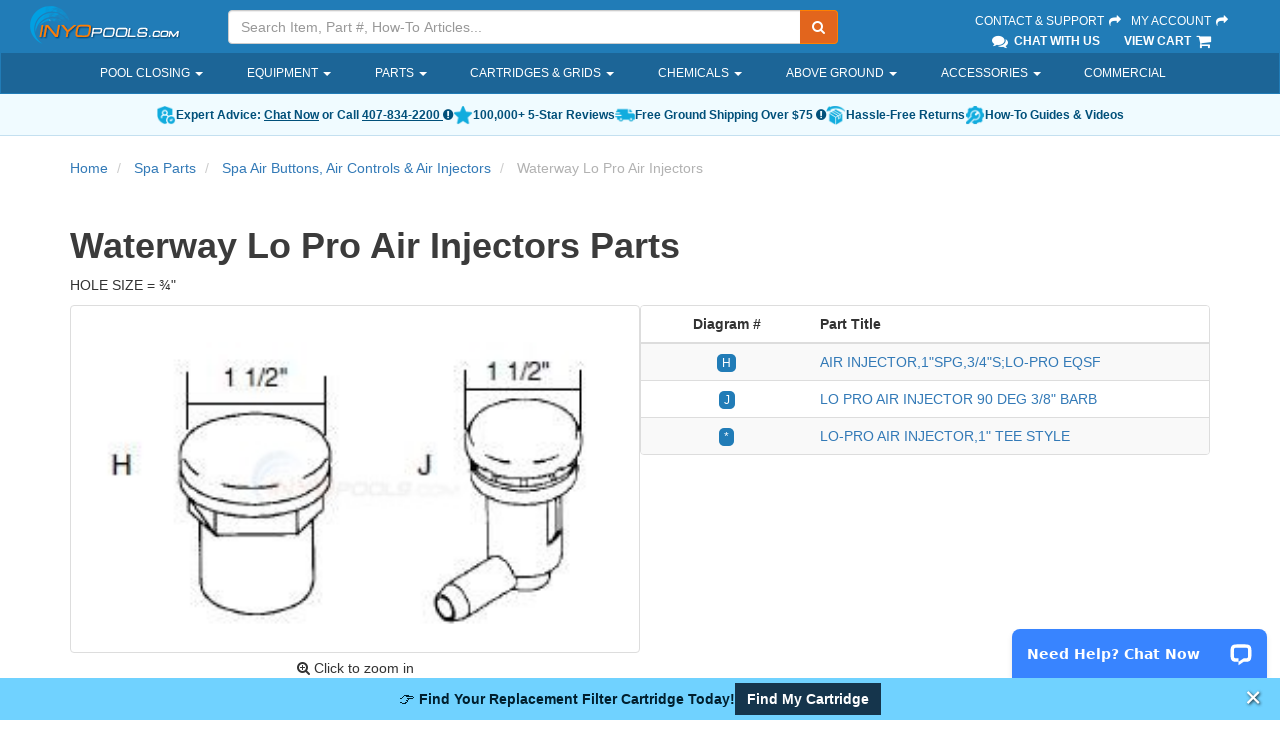

--- FILE ---
content_type: text/html; charset=utf-8
request_url: https://www.inyopools.com/partlisting/waterway-lo-pro-air-injectors
body_size: 80431
content:
    
<!DOCTYPE html>
<html lang="en">
<head>
    <meta charset="utf-8" />
    <link rel="icon" type="image/png" href="/favicon.png">
    <link rel="apple-touch-icon" type="image/png" href="/apple-touch-icon.png">
        <meta name="description" content="Waterway Lo Pro Air Injectors - INYOpools.com has the largest selection of swimming pool and spa replacement parts with over 70,000 parts in stock. Order today and save!" />
            <meta name="keywords" content="Waterway Lo Pro Air Injectors" />
    <meta name="robots" content="index, follow" />
        <link rel="canonical" href="https://www.inyopools.com/partlisting/waterway-lo-pro-air-injectors" />
            
    <meta http-equiv="X-UA-Compatible" content="IE=edge" />
    <meta name="viewport" content="width=device-width, initial-scale=1.0, maximum-scale=1.0, user-scalable=0" />
    
    


    <title>Waterway Lo Pro Air Injectors Parts - INYOPools.com</title>
    
    <link href="/h2o/App_Templates/BS3/Css/BasicSite?v=ZpWgfmlsed_46N8UeO23o3-r-L9T5ggGF6xVZDLUgok1" rel="stylesheet"/>

    
    
    <link href="/h2o/App_Templates/BS3/Css/ApronDropdown?v=y9HMnI4_rZT7uo6s6zrRuSFhnZuXDQZbX-TTbcFnJh41" rel="stylesheet"/>



    
    <!--[if lt IE 9]>
    <script src="/h2o/bundles/legacy?v=CqXYebK4-IyZhhv6CMVr3JbOHRqcPPoHkVZsC-ng0ZA1"></script>

    <![endif]-->
    

    <script src="//ajax.googleapis.com/ajax/libs/jquery/3.6.3/jquery.min.js"></script>


    <script type="text/javascript">
        if(typeof jQuery == 'undefined' ) { document.write( '<script type="text/javascript" src="/h2o/Scripts/jquerylocal3?v=yrtgBHzBzBVlRqzNLyzvzTDw3epo5qeXgCkAGYvIIdA1"><\/script>' ); }
    </script>

    
    <script src="/h2o/bundles/corehead?v=p-LwCk0SD043uLDDmLzCU0r7HCPjRMnMR7GOuUjbKzE1"></script>


    
    


    
    
    
    <script type="application/ld+json">
        {"@context":"https://schema.org","@type":"ItemList","name":"Waterway Lo Pro Air Injectors Parts","description":"HOLE SIZE = ¾\"","url":"https://www.inyopools.com/partlisting/waterway-lo-pro-air-injectors","image":["https://images.inyopools.com/cloud/partpageimages/air-injectors-waterway-low-pro.jpg"],"numberOfItems":7,"itemListElement":[{"@type":"ListItem","position":1,"item":{"@context":"https://schema.org/","@type":"Product","@id":"https://www.inyopools.com/Products/07501352011851.htm","url":"https://www.inyopools.com/Products/07501352011851.htm","name":"AIR INJECTOR,1\"SPG,3/4\"S;LO-PRO EQSF","sku":"9402-05","mpn":"670-2150","image":["https://images.inyopools.com/cloud/images/35-270-1010-xl.jpg"],"offers":{"@type":"Offer","url":"https://www.inyopools.com/Products/07501352011851.htm","priceCurrency":"USD","price":"19.99","availability":"https://schema.org/InStock","seller":{"@type":"Organization","name":"Inyo Pools"},"priceValidUntil":"2026-01-03","itemCondition":"https://schema.org/NewCondition"}}},{"@type":"ListItem","position":2,"item":{"@context":"https://schema.org/","@type":"Product","@id":"https://www.inyopools.com/Products/07501352011848.htm","url":"https://www.inyopools.com/Products/07501352011848.htm","name":"AIR INJECTOR- GRAY LO-PRO (670-2157)","sku":"9402-05A","mpn":"9402-05A","image":["https://images.inyopools.com/cloud/webresources/images/inyopools-no-image.jpg"],"offers":{"@type":"Offer","url":"https://www.inyopools.com/Products/07501352011848.htm","priceCurrency":"USD","price":"49.49","availability":"https://schema.org/OutOfStock","seller":{"@type":"Organization","name":"Inyo Pools"},"priceValidUntil":"2026-01-03","itemCondition":"https://schema.org/NewCondition"}}},{"@type":"ListItem","position":3,"item":{"@context":"https://schema.org/","@type":"Product","@id":"https://www.inyopools.com/Products/07501352011844.htm","url":"https://www.inyopools.com/Products/07501352011844.htm","name":"AIR INJECTOR 3/4\" S 1\" SPG BLACK","sku":"9402-05C","mpn":"670-2151","image":["https://images.inyopools.com/cloud/images/9402-05c.jpg"],"offers":{"@type":"Offer","url":"https://www.inyopools.com/Products/07501352011844.htm","priceCurrency":"USD","price":"19.99","availability":"https://schema.org/OutOfStock","seller":{"@type":"Organization","name":"Inyo Pools"},"priceValidUntil":"2026-01-03","itemCondition":"https://schema.org/NewCondition"}}},{"@type":"ListItem","position":4,"item":{"@context":"https://schema.org/","@type":"Product","@id":"https://www.inyopools.com/Products/07501352020917.htm","url":"https://www.inyopools.com/Products/07501352020917.htm","name":"LO PRO AIR INJECTOR 90 DEG 3/8\" BARB","sku":"9402-05B","mpn":"670-2200","image":["https://images.inyopools.com/cloud/images/35-270-1005-xl.jpg"],"offers":{"@type":"Offer","url":"https://www.inyopools.com/Products/07501352020917.htm","priceCurrency":"USD","price":"21.99","availability":"https://schema.org/OutOfStock","seller":{"@type":"Organization","name":"Inyo Pools"},"priceValidUntil":"2026-01-03","itemCondition":"https://schema.org/NewCondition"}}},{"@type":"ListItem","position":5,"item":{"@context":"https://schema.org/","@type":"Product","@id":"https://www.inyopools.com/Products/07501352021006.htm","url":"https://www.inyopools.com/Products/07501352021006.htm","name":"LO-PRO AIR INJECTOR, 3/8\"B, ELL, GRAY","sku":"9402-10","mpn":"670-2207","image":["https://images.inyopools.com/cloud/images/9402-10.jpg"],"offers":{"@type":"Offer","url":"https://www.inyopools.com/Products/07501352021006.htm","priceCurrency":"USD","price":"19.99","availability":"https://schema.org/InStock","seller":{"@type":"Organization","name":"Inyo Pools"},"priceValidUntil":"2026-01-03","itemCondition":"https://schema.org/NewCondition"}}},{"@type":"ListItem","position":6,"item":{"@context":"https://schema.org/","@type":"Product","@id":"https://www.inyopools.com/Products/07501352020918.htm","url":"https://www.inyopools.com/Products/07501352020918.htm","name":"LO PRO INJECTOR, 90 DEG, BLACK","sku":"9402-22","mpn":"670-2201","image":["https://images.inyopools.com/cloud/images/35-270-1006-xl.jpg"],"offers":{"@type":"Offer","url":"https://www.inyopools.com/Products/07501352020918.htm","priceCurrency":"USD","price":"24.49","availability":"https://schema.org/OutOfStock","seller":{"@type":"Organization","name":"Inyo Pools"},"priceValidUntil":"2026-01-03","itemCondition":"https://schema.org/NewCondition"}}},{"@type":"ListItem","position":7,"item":{"@context":"https://schema.org/","@type":"Product","@id":"https://www.inyopools.com/Products/07501352021007.htm","url":"https://www.inyopools.com/Products/07501352021007.htm","name":"LO-PRO AIR INJECTOR,1\" TEE STYLE","sku":"9402-11","mpn":"670-2160","image":["https://images.inyopools.com/cloud/images/35-270-1000-xl.jpg"],"offers":{"@type":"Offer","url":"https://www.inyopools.com/Products/07501352021007.htm","priceCurrency":"USD","price":"23.49","availability":"https://schema.org/OutOfStock","seller":{"@type":"Organization","name":"Inyo Pools"},"priceValidUntil":"2026-01-03","itemCondition":"https://schema.org/NewCondition"}}}]}
    </script>



</head>
<body>
    
    
        <script>
            dataLayer.push({"TemplateTheme":"BS3","PageType":"PartListing","SessionID":"lwaa1aju0kkvmni31k2xcras"});
        </script>
    <script>
        dataLayer.push({"shoppingData":{"Guest":{"Id":null},"Cart":{"CartId":null,"CartItems":[],"CartTotal":0.0,"ItemCount":0}},"confirmedOrder":null,"currentProductId":null,"currentCategoryPath":null});
    </script>
    
    <!-- Google Tag Manager -->
    <noscript><iframe src="//www.googletagmanager.com/ns.html?id=GTM-M854"
    height="0" width="0" style="display:none;visibility:hidden"></iframe></noscript>
    <script>(function ( w, d, s, l, i ){w[l] = w[l] || []; w[l].push( {'gtm.start':
    new Date().getTime(), event: 'gtm.js'} ); var f = d.getElementsByTagName( s )[0],
                j = d.createElement(s), dl = l != 'dataLayer' ? '&l=' + l : ''; j.async = true; j.src =
                    '//www.googletagmanager.com/gtm.js?id=' + i + dl; f.parentNode.insertBefore(j, f);
        })(window, document, 'script', 'dataLayer', 'GTM-M854');</script>
    <!-- End Google Tag Manager -->

    

























<div id="backdrop"></div>
<div class="fixed-top">
    <header>
        <div class="container-fluid">
            <div class="row">
                <!-- Logo -->
                <div class="hidden-sm hidden-xs col-sm-3 col-lg-2">
                    <div class="logo">
                        <a href="/">
                            <img src="/images/header/inyo-logo-sm.png" alt="Inyopools.com">
                        </a>
                    </div>
                </div>
                <!-- End Logo -->
                <!-- Search Form -->
                <div class="col-lg-6 col-md-5 hidden-sm hidden-xs hidden-print">
                    <div class="inyo-header-grouping">
                        <div class="input-group">
                            <input id="txtSearch" type="text" class="form-control input-search" placeholder="Search Item, Part #, How-To Articles..." />
                            <label hidden for="txtSearch">Search</label>
                            <input id="SearchUrl" type="hidden" aria-hidden="true" value="/SearchResults.aspx?Keywords=" />
                            <span class="input-group-btn">
                                <button id="runSearch" class="btn btn-default no-border-left" type="submit" aria-label="Submit Search"><i class="fa fa-search"></i></button>
                            </span>
                        </div>
                    </div>
                </div>
                <!-- End Search Form -->
                <!-- Secondary Links -->
                <div class="pull-right col-lg-3 col-md-4 hidden-sm hidden-xs">
                    <div class="inyo-header-grouping">
                        <a href="/Support">Contact &amp; Support <i class="fa fa-fw fa-share"></i></a>
                        <a href="https://secure.inyopools.com/Account/MyAccount.aspx">My Account <i class="fa fa-fw fa-share"></i></a><br />
                            <span><a href="javascript:void(0);" class="activatechatwindow"><i class="fa fa-fw fa-lg fa-comments"></i> Chat With Us</a></span>
                        <span><a href="https://secure.inyopools.com/Cart/ViewCart.aspx">View Cart <i class="fa fa-fw fa-lg fa-shopping-cart"></i></a></span>
                    </div>
                </div>
                <!-- End Secondary Links -->
            </div>
        </div>
    </header>

    <!-- Navigation -->
    <nav class="navbar navbar-inverse hidden-print">
        <div class="container main-nav-container">
            <div class="navbar-header">
                <button type="button" class="navbar-toggle collapsed" data-toggle="collapse" data-target="#main-nav">
                    <span class="sr-only">Toggle navigation</span>
                    <span class="icon-bar"></span>
                    <span class="icon-bar"></span>
                    <span class="icon-bar"></span>
                    <span class="button-label">Menu</span>
                </button>

                <!-- logo on mobile view -->
                <a class="navbar-brand-mobile visible-sm visible-xs pull-left" href="/">
                    <img src="/images/header/inyo-logo-sm.png" alt="InyoPools" class="hidden-lg hidden-md img-responsive">
                </a>

                <!-- cart on mobile view -->
                <a class="navbar-cart-mobile visible-sm visible-xs pull-right" href="https://secure.inyopools.com/Cart/ViewCart.aspx">
                    <i class="fa fa-fw fa-3x fa-shopping-cart"></i><span class="mobile-cart-label">Cart</span>
                </a>

                <!-- my account on mobile view -->
                <a class="navbar-myAccount-mobile visible-sm visible-xs pull-right text-center" href="https://secure.inyopools.com/Account/MyAccount.aspx">
                    <i class="fa fa-fw fa-3x fa-user"></i><span class="mobile-myAccount-label">My Account</span>
                </a>
            </div>

            <div id="main-nav" class="collapse navbar-collapse">
                
<ul class="nav navbar-nav">
        <li class="dropdown">
                <a href="/Category/pool-closing-supplies.aspx" class="dropdown-toggle" role="button" aria-expanded="false">
                    Pool Closing
                        <span class="caret"></span>
                </a>
                            <div class="dropdown-arrow"></div>
                <ul class="apron-dropdown dropdown-menu ">


<li class=" dropdown-menu-item">
        <a href="/Category/covers_above_ground_winter.aspx" class="dropdown-toggle apron-dropdown-item" role="button" aria-expanded="false">
            Above Ground Covers
        </a>
</li>


<li class=" dropdown-menu-item">
        <a href="/Category/covers_inground_winter.aspx" class="dropdown-toggle apron-dropdown-item" role="button" aria-expanded="false">
            Inground Covers
        </a>
</li>


<li class=" dropdown-menu-item">
        <a href="/Category/category_covers_safety.aspx" class="dropdown-toggle apron-dropdown-item" role="button" aria-expanded="false">
            Safety Covers
        </a>
</li>


<li class=" dropdown-menu-item">
        <a href="/Category/chemicals_winter.aspx" class="dropdown-toggle apron-dropdown-item" role="button" aria-expanded="false">
            Closing Chemicals
        </a>
</li>


<li class=" dropdown-menu-item">
        <a href="/Category/pool-cover-accessories.aspx" class="dropdown-toggle apron-dropdown-item" role="button" aria-expanded="false">
            Cover Accessories
        </a>
</li>


<li class=" dropdown-menu-item">
        <a href="/Category/pool-winterizing-water-tubes.aspx" class="dropdown-toggle apron-dropdown-item" role="button" aria-expanded="false">
            Water Tubes
        </a>
</li>


<li class=" dropdown-menu-item">
        <a href="/Category/pool-winterizing-air-pillows.aspx" class="dropdown-toggle apron-dropdown-item" role="button" aria-expanded="false">
            Air Pillows
        </a>
</li>


<li class=" dropdown-menu-item">
        <a href="/Category/winter-skimmer-covers.aspx" class="dropdown-toggle apron-dropdown-item" role="button" aria-expanded="false">
            Skimmer Covers
        </a>
</li>


<li class=" dropdown-menu-item">
        <a href="/Category/search_cover_pump.aspx" class="dropdown-toggle apron-dropdown-item" role="button" aria-expanded="false">
            Cover Pumps
        </a>
</li>


<li class=" dropdown-menu-item">
        <a href="/Category/freeze-protect-timers.aspx" class="dropdown-toggle apron-dropdown-item" role="button" aria-expanded="false">
            Freeze Protect Timers
        </a>
</li>


<li class=" dropdown-menu-item">
        <a href="/Category/category_accessories.aspx" class="dropdown-toggle apron-dropdown-item" role="button" aria-expanded="false">
            Cleaning Accessories
        </a>
</li>


<li class=" dropdown-menu-item">
        <a href="/Category/dummy-salt-cells.aspx" class="dropdown-toggle apron-dropdown-item" role="button" aria-expanded="false">
            Dummy Salt Cells
        </a>
</li>
                </ul>
        </li>
        <li class="dropdown">
                <a class="dropdown-toggle" data-toggle="dropdown" role="button" aria-expanded="false">
                    Equipment
                        <span class="caret"></span>
                </a>
                            <div class="dropdown-arrow"></div>
                <ul class="apron-dropdown dropdown-menu ">


<li class="dropdown dropdown-menu-item">
        <a href="/Category/pool-pumps.aspx" class="dropdown-toggle apron-dropdown-item" role="button" aria-expanded="false">
            Pool Pumps
        </a>
                <a href="/ProductListing/inground-pool-pump.aspx" class="apron-dropdown-subitem">
                    Inground
                </a>
                <a href="/ProductListing/pumps_aboveground.aspx" class="apron-dropdown-subitem">
                    Above Ground
                </a>
                <a href="/ProductListing/spa-and-hot-tub-pumps.aspx" class="apron-dropdown-subitem">
                    Spa
                </a>
                <a href="/ProductListing/pool-pumps.aspx" class="apron-dropdown-subitem">
                    All Pumps
                </a>
</li>


<li class="dropdown dropdown-menu-item">
        <a href="/Category/pool-cleaners.aspx" class="dropdown-toggle apron-dropdown-item" role="button" aria-expanded="false">
            Cleaners
        </a>
                <a href="/ProductListing/robotic-pool-cleaners.aspx" class="apron-dropdown-subitem">
                    Robotic
                </a>
                <a href="/ProductListing/suction-pool-cleaners.aspx" class="apron-dropdown-subitem">
                    Suction
                </a>
                <a href="/ProductListing/pressure-side-pool-cleaners.aspx" class="apron-dropdown-subitem">
                    Pressure
                </a>
                <a href="/ProductListing/cordless-pool-cleaners.aspx" class="apron-dropdown-subitem">
                    Cordless
                </a>
                <a href="/ProductListing/cleaner-accessories.aspx" class="apron-dropdown-subitem">
                    Accessories
                </a>
                <a href="/ProductListing/pool-cleaners.aspx" class="apron-dropdown-subitem">
                    All Pool Cleaners
                </a>
</li>


<li class="dropdown dropdown-menu-item">
        <a href="/Category/pool-filters.aspx" class="dropdown-toggle apron-dropdown-item" role="button" aria-expanded="false">
            Pool Filters
        </a>
                <a href="/ProductListing/cartridge-filters.aspx" class="apron-dropdown-subitem">
                    Cartridge
                </a>
                <a href="/ProductListing/search_sand_filters.aspx" class="apron-dropdown-subitem">
                    Sand
                </a>
                <a href="/ProductListing/search_de_filters.aspx" class="apron-dropdown-subitem">
                    D.E.
                </a>
                <a href="/Category/above-ground-pool-pump-And-filter.aspx" class="apron-dropdown-subitem">
                    Above Ground Systems
                </a>
                <a href="/ProductListing/pool-filters.aspx" class="apron-dropdown-subitem">
                    All Filters
                </a>
</li>


<li class="dropdown dropdown-menu-item">
        <a href="/Category/sanitizers_salt_generator.aspx" class="dropdown-toggle apron-dropdown-item" role="button" aria-expanded="false">
            Salt Systems
        </a>
                <a href="/Category/inground-pool-salt-systems.aspx" class="apron-dropdown-subitem">
                    Inground
                </a>
                <a href="/ProductListing/above_ground_pool_sanitizers.aspx" class="apron-dropdown-subitem">
                    Above Ground
                </a>
                <a href="/ProductListing/search_salt_cell.aspx" class="apron-dropdown-subitem">
                    Replacement Cells
                </a>
                <a href="/Category/sanitizers_salt_generator.aspx" class="apron-dropdown-subitem">
                    All Salt Systems
                </a>
</li>


<li class="dropdown dropdown-menu-item">
        <a href="/Category/category_heaters.aspx" class="dropdown-toggle apron-dropdown-item" role="button" aria-expanded="false">
            Heaters
        </a>
                <a href="/Category/inground-pool-heaters.aspx" class="apron-dropdown-subitem">
                    Gas
                </a>
                <a href="/Category/category_heat_pumps.aspx" class="apron-dropdown-subitem">
                    Heat Pumps
                </a>
                <a href="/Category/solar-pool-heaters.aspx" class="apron-dropdown-subitem">
                    Solar
                </a>
                <a href="/Category/category_heaters.aspx" class="apron-dropdown-subitem">
                    All Heaters
                </a>
</li>


<li class="dropdown dropdown-menu-item">
        <a href="/ProductListing/pool-and-spa-lights.aspx" class="dropdown-toggle apron-dropdown-item" role="button" aria-expanded="false">
            Lighting
        </a>
                <a href="/ProductListing/pool-and-spa-lights.aspx" class="apron-dropdown-subitem">
                    Inground
                </a>
                <a href="/Category/above_ground_pool_lights.aspx" class="apron-dropdown-subitem">
                    Above Ground
                </a>
                <a href="/ProductListing/lights_bulbs.aspx" class="apron-dropdown-subitem">
                    LED Bulbs
                </a>
                <a href="/ProductListing/floating-solar-lights-for-pool-and-spa.aspx" class="apron-dropdown-subitem">
                    Solar
                </a>
                <a href="/ProductListing/pool-and-spa-lights.aspx" class="apron-dropdown-subitem">
                    All Pool Lights
                </a>
</li>


<li class="dropdown dropdown-menu-item">
        <a href="/Category/category_valves.aspx" class="dropdown-toggle apron-dropdown-item" role="button" aria-expanded="false">
            Valves
        </a>
                <a href="/Category/diverter-valve-selection.aspx" class="apron-dropdown-subitem">
                    Diverter
                </a>
                <a href="/Category/check-valve-selection.aspx" class="apron-dropdown-subitem">
                    Check
                </a>
                <a href="/ProductListing/valves_multiport.aspx" class="apron-dropdown-subitem">
                    Filter
                </a>
                <a href="/Category/category_valves.aspx" class="apron-dropdown-subitem">
                    All Pool Valves
                </a>
</li>


<li class="dropdown dropdown-menu-item">
        <a href="/Category/category_chlorinators.aspx" class="dropdown-toggle apron-dropdown-item" role="button" aria-expanded="false">
            Chemical Feeders
        </a>
                <a href="/ProductListing/tablet-pool-chlorinators.aspx" class="apron-dropdown-subitem">
                    Tablet Chlorinators
                </a>
                <a href="/ProductListing/chlorinators_floating.aspx" class="apron-dropdown-subitem">
                    Floating Chlorinators
                </a>
                <a href="/Category/category_sanitizers.aspx" class="apron-dropdown-subitem">
                    Alternative Sanitizers
                </a>
                <a href="/Category/category_chlorinators.aspx" class="apron-dropdown-subitem">
                    All Chemical Feeders
                </a>
</li>


<li class="dropdown dropdown-menu-item">
        <a href="/Category/category_controls.aspx" class="dropdown-toggle apron-dropdown-item" role="button" aria-expanded="false">
            Control Panels
        </a>
                <a href="/ProductListing/controls_intermatic.aspx" class="apron-dropdown-subitem">
                    Timers
                </a>
                <a href="/Category/pool-automation.aspx" class="apron-dropdown-subitem">
                    Automation Systems
                </a>
                <a href="/Category/category_controls.aspx" class="apron-dropdown-subitem">
                    All Control Systems
                </a>
</li>


<li class=" dropdown-menu-item">
        <a href="/Category/category_commercial_pool.aspx" class="dropdown-toggle apron-dropdown-item" role="button" aria-expanded="false">
            Commercial
        </a>
</li>


<li class=" dropdown-menu-item">
        <a href="/ProductListing/pool-skimmers.aspx" class="dropdown-toggle apron-dropdown-item" role="button" aria-expanded="false">
            Skimmers
        </a>
</li>


<li class="dropdown dropdown-menu-item">
        <a href="/Category/miscellaneous_main_drains.aspx" class="dropdown-toggle apron-dropdown-item" role="button" aria-expanded="false">
            Main Drains
        </a>
                <a href="/ProductListing/miscellaneous_main_drains.aspx" class="apron-dropdown-subitem">
                    Complete Drains
                </a>
                <a href="/ProductListing/swimming-pool-drain-covers.aspx" class="apron-dropdown-subitem">
                    Drain Covers
                </a>
</li>


<li class=" dropdown-menu-item">
        <a href="/Category/category_slides.aspx" class="dropdown-toggle apron-dropdown-item" role="button" aria-expanded="false">
            Slides
        </a>
</li>


<li class=" dropdown-menu-item">
        <a href="/Category/category_waterfalls.aspx" class="dropdown-toggle apron-dropdown-item" role="button" aria-expanded="false">
            Waterfalls
        </a>
</li>


<li class=" dropdown-menu-item">
        <a href="/Products/44400026090478.htm" class="dropdown-toggle apron-dropdown-item" role="button" aria-expanded="false">
            Inflatable Spa
        </a>
</li>


<li class=" dropdown-menu-item">
        <a href="/ProductListing/clearance-pool-parts-and-equipment.aspx" class="dropdown-toggle apron-dropdown-item" role="button" aria-expanded="false">
            Clearance Products
        </a>
</li>
                </ul>
        </li>
        <li class="dropdown">
                <a href="/Category/pool_parts.aspx" class="dropdown-toggle" role="button" aria-expanded="false">
                    Parts
                        <span class="caret"></span>
                </a>
                            <div class="dropdown-arrow"></div>
                <ul class="apron-dropdown dropdown-menu ">


<li class="dropdown dropdown-menu-item">
        <a href="/Category/pool-pump-manufacturers.aspx" class="dropdown-toggle apron-dropdown-item" role="button" aria-expanded="false">
            Pump Parts
        </a>
                <a href="/category/hayward-pumps.aspx" class="apron-dropdown-subitem">
                    Hayward Pump
                </a>
                <a href="/category/pentair-pumps-parts.aspx" class="apron-dropdown-subitem">
                    Pentair Pump
                </a>
                <a href="/category/sta-rite-pump-parts.aspx" class="apron-dropdown-subitem">
                    Sta-Rite Pump
                </a>
                <a href="/category/jandy-pump-parts.aspx" class="apron-dropdown-subitem">
                    Jandy Pump
                </a>
                <a href="/Category/pool-pump-manufacturers.aspx" class="apron-dropdown-subitem">
                    All Pumps
                </a>
</li>


<li class=" dropdown-menu-item">
        <a href="/Category/category_motors.aspx" class="dropdown-toggle apron-dropdown-item" role="button" aria-expanded="false">
            Replacement Motors
        </a>
</li>


<li class="dropdown dropdown-menu-item">
        <a href="/Category/manufacturer-filter-parts.aspx" class="dropdown-toggle apron-dropdown-item" role="button" aria-expanded="false">
            Filter Parts
        </a>
                <a href="/category/hayward-filter-parts.aspx" class="apron-dropdown-subitem">
                    Hayward Filter
                </a>
                <a href="/category/pentair-filter-parts.aspx" class="apron-dropdown-subitem">
                    Pentair Filter
                </a>
                <a href="/category/sta-rite-filter-parts.aspx" class="apron-dropdown-subitem">
                    Sta-Rite Filter
                </a>
                <a href="/category/jandy-filter-parts.aspx" class="apron-dropdown-subitem">
                    Jandy Filter
                </a>
                <a href="/Category/manufacturer-filter-parts.aspx" class="apron-dropdown-subitem">
                    All Filters
                </a>
</li>


<li class=" dropdown-menu-item">
        <a href="/Category/category_cartridges.aspx" class="dropdown-toggle apron-dropdown-item" role="button" aria-expanded="false">
            Filter Cartridges
        </a>
</li>


<li class=" dropdown-menu-item">
        <a href="/Category/above-ground-pool-parts.aspx" class="dropdown-toggle apron-dropdown-item" role="button" aria-expanded="false">
            Above Ground Parts
        </a>
</li>


<li class=" dropdown-menu-item">
        <a href="/pool_part_cat_Filter_Valve_Parts.aspx" class="dropdown-toggle apron-dropdown-item" role="button" aria-expanded="false">
            Filter Valve Parts
        </a>
</li>


<li class=" dropdown-menu-item">
        <a href="/Category/manufacturer-cleaner-parts.aspx" class="dropdown-toggle apron-dropdown-item" role="button" aria-expanded="false">
            Cleaner Parts
        </a>
</li>


<li class="dropdown dropdown-menu-item">
        <a href="/Category/search_skimmer_basket.aspx" class="dropdown-toggle apron-dropdown-item" role="button" aria-expanded="false">
            Skimmer Parts
        </a>
                <a href="/ProductListing/pool-skimmer-baskets.aspx" class="apron-dropdown-subitem">
                    Baskets
                </a>
                <a href="/ProductListing/pool-skimmer-lids.aspx" class="apron-dropdown-subitem">
                    Lids
                </a>
                <a href="/ProductListing/search_weir.aspx" class="apron-dropdown-subitem">
                    Weir Doors
                </a>
</li>


<li class=" dropdown-menu-item">
        <a href="/pool_part_cat_Heater_Parts.aspx" class="dropdown-toggle apron-dropdown-item" role="button" aria-expanded="false">
            Heater Parts
        </a>
</li>


<li class="dropdown dropdown-menu-item">
        <a href="/Category/manufacturer-salt-system-parts.aspx" class="dropdown-toggle apron-dropdown-item" role="button" aria-expanded="false">
            Salt System Parts
        </a>
                <a href="/category/hayward-salt-system-parts.aspx" class="apron-dropdown-subitem">
                    Hayward System
                </a>
                <a href="/partlisting/pentair-intellichlor" class="apron-dropdown-subitem">
                    Pentair System
                </a>
                <a href="/category/pureline-salt-system-parts.aspx" class="apron-dropdown-subitem">
                    Pureline System
                </a>
                <a href="/category/manufacturer-salt-system-parts.aspx" class="apron-dropdown-subitem">
                    All Systems
                </a>
</li>


<li class=" dropdown-menu-item">
        <a href="/Category/cinderella-aluminum-pool-coping.aspx" class="dropdown-toggle apron-dropdown-item" role="button" aria-expanded="false">
            Inground Coping
        </a>
</li>


<li class=" dropdown-menu-item">
        <a href="/Category/spa_parts.aspx" class="dropdown-toggle apron-dropdown-item" role="button" aria-expanded="false">
            Spa Parts
        </a>
</li>


<li class=" dropdown-menu-item">
        <a href="/Category/pool_parts.aspx" class="dropdown-toggle apron-dropdown-item" role="button" aria-expanded="false">
            View All Parts
        </a>
</li>
                </ul>
        </li>
        <li class="dropdown">
                <a href="/Category/category_cartridges.aspx" class="dropdown-toggle" role="button" aria-expanded="false">
                    Cartridges &amp; Grids
                        <span class="caret"></span>
                </a>
                            <div class="dropdown-arrow"></div>
                <ul class="apron-dropdown dropdown-menu ">


<li class="dropdown dropdown-menu-item">
        <a href="/Category/category_cartridges.aspx" class="dropdown-toggle apron-dropdown-item" role="button" aria-expanded="false">
            Cartridges
        </a>
                <a href="/Category/hayward-cartridge-filter-selection.aspx" class="apron-dropdown-subitem">
                    Hayward
                </a>
                <a href="/Category/pentair-cartridge-filter-selection.aspx" class="apron-dropdown-subitem">
                    Pentair
                </a>
                <a href="/Category/jandy-replacement-cartridge-selections.aspx" class="apron-dropdown-subitem">
                    Jandy
                </a>
                <a href="/Category/sta-rite-replacement-cartridge-selections.aspx" class="apron-dropdown-subitem">
                    Sta-Rite
                </a>
                <a href="/Category/jacuzzi-carvin-replacement-cartridge-selections.aspx" class="apron-dropdown-subitem">
                    Jacuzzi / Carvin
                </a>
                <a href="/Category/waterway-replacement-cartridge-selections.aspx" class="apron-dropdown-subitem">
                    Waterway
                </a>
                <a href="/Category/american-products-replacement-cartridge-selections.aspx" class="apron-dropdown-subitem">
                    American Products
                </a>
                <a href="/Category/category_cartridges.aspx" class="apron-dropdown-subitem">
                    View All
                </a>
</li>


<li class=" dropdown-menu-item">
        <a href="/Category/cartridges_unicel.aspx" class="dropdown-toggle apron-dropdown-item" role="button" aria-expanded="false">
            D.E. Grids
        </a>
</li>
                </ul>
        </li>
        <li class="dropdown">
                <a href="/Category/pool-chemicals.aspx" class="dropdown-toggle" role="button" aria-expanded="false">
                    Chemicals
                        <span class="caret"></span>
                </a>
                            <div class="dropdown-arrow"></div>
                <ul class="apron-dropdown dropdown-menu ">


<li class="dropdown dropdown-menu-item">
        <a href="/productlisting/chemicals_sanitizers.aspx" class="dropdown-toggle apron-dropdown-item" role="button" aria-expanded="false">
            Chlorine
        </a>
                <a href="/Products/22300006057971.htm" class="apron-dropdown-subitem">
                    3" Tablet - 25 lb
                </a>
                <a href="/Products/22300006058060.htm" class="apron-dropdown-subitem">
                    Granular - 25 lb
                </a>
                <a href="/ProductListing/chemicals_sanitizers.aspx" class="apron-dropdown-subitem">
                    All Chlorine
                </a>
</li>


<li class="dropdown dropdown-menu-item">
        <a href="/Category/chemicals_shock.aspx" class="dropdown-toggle apron-dropdown-item" role="button" aria-expanded="false">
            Pool Shock
        </a>
                <a href="/Products/22300006074572.htm" class="apron-dropdown-subitem">
                    Di-Chlor
                </a>
                <a href="/Products/22300006058118.htm" class="apron-dropdown-subitem">
                    Non-Chlorine
                </a>
                <a href="/ProductListing/chemicals_shock.aspx" class="apron-dropdown-subitem">
                    All Pool Shock
                </a>
</li>


<li class="dropdown dropdown-menu-item">
        <a href="/Category/chemicals_watertest.aspx" class="dropdown-toggle apron-dropdown-item" role="button" aria-expanded="false">
            Water Testing
        </a>
                <a href="/Products/44404429090463.htm" class="apron-dropdown-subitem">
                    5-Way Strips
                </a>
                <a href="/Products/00700006032239.htm" class="apron-dropdown-subitem">
                    Salt Strips
                </a>
                <a href="/ProductListing/chemicals_watertest.aspx" class="apron-dropdown-subitem">
                    All Test Kits
                </a>
</li>


<li class=" dropdown-menu-item">
        <a href="/Category/chemicals_balancers.aspx" class="dropdown-toggle apron-dropdown-item" role="button" aria-expanded="false">
            Water Balancers
        </a>
</li>


<li class="dropdown dropdown-menu-item">
        <a href="/Category/clarifiers.aspx" class="dropdown-toggle apron-dropdown-item" role="button" aria-expanded="false">
            Clarifiers
        </a>
                <a href="/Products/14400001040069.htm" class="apron-dropdown-subitem">
                    First Aid
                </a>
                <a href="/ProductListing/clarifiers.aspx" class="apron-dropdown-subitem">
                    All Clarifiers
                </a>
</li>


<li class="dropdown dropdown-menu-item">
        <a href="/Category/category_sanitizers.aspx" class="dropdown-toggle apron-dropdown-item" role="button" aria-expanded="false">
            Chlorine Alternatives
        </a>
                <a href="/Category/natural-chemistry-chemicals.aspx" class="apron-dropdown-subitem">
                    Natural Chemistry
                </a>
                <a href="/Category/sanitizers_del.aspx" class="apron-dropdown-subitem">
                    Ozonators
                </a>
                <a href="/Category/sanitizers_salt_generator.aspx" class="apron-dropdown-subitem">
                    Salt Systems
                </a>
                <a href="/ProductListing/sanitizers_nature2.aspx" class="apron-dropdown-subitem">
                    Natural Purifiers
                </a>
                <a href="/ProductListing/chemicals_pool_frog.aspx" class="apron-dropdown-subitem">
                    Pool Frog
                </a>
                <a href="/Category/category_sanitizers.aspx" class="apron-dropdown-subitem">
                    View All
                </a>
</li>


<li class=" dropdown-menu-item">
        <a href="/Category/algaecide.aspx" class="dropdown-toggle apron-dropdown-item" role="button" aria-expanded="false">
            Algaecide
        </a>
</li>


<li class=" dropdown-menu-item">
        <a href="/Category/chemicals_leisure_time.aspx" class="dropdown-toggle apron-dropdown-item" role="button" aria-expanded="false">
            Spa Chemicals
        </a>
</li>


<li class=" dropdown-menu-item">
        <a href="/Category/chemicals_winter.aspx" class="dropdown-toggle apron-dropdown-item" role="button" aria-expanded="false">
            Winterizing Kits
        </a>
</li>


<li class=" dropdown-menu-item">
        <a href="/Category/pool-chemicals.aspx" class="dropdown-toggle apron-dropdown-item" role="button" aria-expanded="false">
            View All Chemicals
        </a>
</li>
                </ul>
        </li>
        <li class="dropdown">
                <a href="/Category/above_ground_pools.aspx" class="dropdown-toggle" role="button" aria-expanded="false">
                    Above Ground
                        <span class="caret"></span>
                </a>
                            <div class="dropdown-arrow"></div>
                <ul class="apron-dropdown dropdown-menu ">


<li class="dropdown dropdown-menu-item">
        <a href="/Category/above_ground_pools.aspx" class="dropdown-toggle apron-dropdown-item" role="button" aria-expanded="false">
            Pool Kits
        </a>
                <a href="/Category/round-above-ground-pools-size-selection.aspx" class="apron-dropdown-subitem">
                    Round
                </a>
                <a href="/Category/oval-above-ground-pool-size-selection.aspx" class="apron-dropdown-subitem">
                    Oval
                </a>
</li>


<li class="dropdown dropdown-menu-item">
        <a href="/Category/above-ground-pool-parts.aspx" class="dropdown-toggle apron-dropdown-item" role="button" aria-expanded="false">
            Parts
        </a>
                <a href="/Category/top-cap-selections.aspx" class="apron-dropdown-subitem">
                    Top Caps
                </a>
                <a href="/Category/top-rail-pool-shape.aspx" class="apron-dropdown-subitem">
                    Top Rails
                </a>
                <a href="/Category/plate-selections.aspx" class="apron-dropdown-subitem">
                    Top &amp; Bottom Plates
                </a>
                <a href="/Category/rims-selections.aspx" class="apron-dropdown-subitem">
                    Rims &amp; Stabilizers
                </a>
                <a href="/Category/uprights-selections.aspx" class="apron-dropdown-subitem">
                    Uprights
                </a>
</li>


<li class=" dropdown-menu-item">
        <a href="/Category/above-ground-pool-liners.aspx" class="dropdown-toggle apron-dropdown-item" role="button" aria-expanded="false">
            Liners
        </a>
</li>


<li class="dropdown dropdown-menu-item">
        <a href="/Category/liners_accessories.aspx" class="dropdown-toggle apron-dropdown-item" role="button" aria-expanded="false">
            Liner Accessories
        </a>
                <a href="/ProductListing/search_pool_cove.aspx" class="apron-dropdown-subitem">
                    Pool Cove
                </a>
                <a href="/ProductListing/liners_accessories.aspx?Keywords=liner+guard" class="apron-dropdown-subitem">
                    Liner Guard
                </a>
                <a href="/Products/15200015042862.htm" class="apron-dropdown-subitem">
                    Liner Lock
                </a>
                <a href="/Products/00401349034334.htm" class="apron-dropdown-subitem">
                    Liner Vac
                </a>
                <a href="/Products/00100000010575.htm" class="apron-dropdown-subitem">
                    Bead Receiver
                </a>
                <a href="/ProductListing/search_wall_foam.aspx" class="apron-dropdown-subitem">
                    Wall Foam
                </a>
</li>
                </ul>
        </li>
        <li class="dropdown">
                <a href="/Category/category_accessories.aspx" class="dropdown-toggle" role="button" aria-expanded="false">
                    Accessories
                        <span class="caret"></span>
                </a>
                            <div class="dropdown-arrow"></div>
                <ul class="apron-dropdown dropdown-menu ">


<li class="dropdown dropdown-menu-item">
        <a href="/Category/category_accessories.aspx" class="dropdown-toggle apron-dropdown-item" role="button" aria-expanded="false">
            Cleaning
        </a>
                <a href="/ProductListing/accessories_leafskimmers_rakes.aspx" class="apron-dropdown-subitem">
                    Leaf Skimmers
                </a>
                <a href="/ProductListing/accessories_brushes.aspx" class="apron-dropdown-subitem">
                    Brushes
                </a>
                <a href="/ProductListing/search_vacuum_hoses.aspx" class="apron-dropdown-subitem">
                    Vacuum Hoses
                </a>
                <a href="/ProductListing/accessories_vac_heads.aspx" class="apron-dropdown-subitem">
                    Vacuum Heads
                </a>
                <a href="/ProductListing/search_backwash_hose.aspx" class="apron-dropdown-subitem">
                    Backwash Hoses
                </a>
                <a href="/Products/00101349003342.htm" class="apron-dropdown-subitem">
                    Poles
                </a>
                <a href="/Category/category_accessories.aspx" class="apron-dropdown-subitem">
                    All Cleaning Accessories
                </a>
</li>


<li class=" dropdown-menu-item">
        <a href="/Category/accessories_thermometers.aspx" class="dropdown-toggle apron-dropdown-item" role="button" aria-expanded="false">
            Thermometers
        </a>
</li>


<li class="dropdown dropdown-menu-item">
        <a href="/Category/category_ladders_steps.aspx" class="dropdown-toggle apron-dropdown-item" role="button" aria-expanded="false">
            Ladders &amp; Steps
        </a>
                <a href="/Category/inground-ladders.aspx" class="apron-dropdown-subitem">
                    Inground
                </a>
                <a href="/ProductListing/miscellaneous_steps_aboveground.aspx" class="apron-dropdown-subitem">
                    Above Ground
                </a>
</li>


<li class=" dropdown-menu-item">
        <a href="/Category/category_boards.aspx" class="dropdown-toggle apron-dropdown-item" role="button" aria-expanded="false">
            Diving Boards
        </a>
</li>


<li class="dropdown dropdown-menu-item">
        <a href="/Category/category_waterfalls.aspx" class="dropdown-toggle apron-dropdown-item" role="button" aria-expanded="false">
            Water Features
        </a>
                <a href="/Category/pool-waterfalls.aspx" class="apron-dropdown-subitem">
                    Waterfalls
                </a>
                <a href="/ProductListing/waterfalls_floating.aspx" class="apron-dropdown-subitem">
                    Fountains
                </a>
                <a href="/ProductListing/lighting_jandy_laminarjets.aspx" class="apron-dropdown-subitem">
                    Deck Jets
                </a>
                <a href="/Products/14800000074720.htm" class="apron-dropdown-subitem">
                    Bubblers
                </a>
                <a href="/category_waterfalls.aspx" class="apron-dropdown-subitem">
                    All Water Features
                </a>
</li>


<li class=" dropdown-menu-item">
        <a href="/Category/category_toys.aspx" class="dropdown-toggle apron-dropdown-item" role="button" aria-expanded="false">
            Floats &amp; Toys
        </a>
</li>


<li class=" dropdown-menu-item">
        <a href="/Category/miscellaneous_paint.aspx" class="dropdown-toggle apron-dropdown-item" role="button" aria-expanded="false">
            Pool Paint
        </a>
</li>


<li class="dropdown dropdown-menu-item">
        <a href="/Category/category_pool_safety_equipment.aspx" class="dropdown-toggle apron-dropdown-item" role="button" aria-expanded="false">
            Safety Equipment
        </a>
                <a href="/ProductListing/safety_life_ring.aspx" class="apron-dropdown-subitem">
                    Life Hooks
                </a>
                <a href="/ProductListing/safety_life_ring.aspx" class="apron-dropdown-subitem">
                    Life Rings
                </a>
                <a href="/ProductListing/safety_rope.aspx" class="apron-dropdown-subitem">
                    Safety Rope
                </a>
                <a href="/ProductListing/safety_pets.aspx" class="apron-dropdown-subitem">
                    Pet Safety
                </a>
                <a href="/swimming-pool-depth-markers.aspx" class="apron-dropdown-subitem">
                    Depth Markers
                </a>
                <a href="/ProductListing/miscellaneous_safety_turtles.aspx" class="apron-dropdown-subitem">
                    Alarms
                </a>
                <a href="/ProductListing/safety_vacuum_release.aspx" class="apron-dropdown-subitem">
                    Shut Off Systems
                </a>
                <a href="/ProductListing/pool_access_lift.aspx" class="apron-dropdown-subitem">
                    Access Lifts
                </a>
                <a href="/Category/category_pool_safety_equipment.aspx" class="apron-dropdown-subitem">
                    All Safety Equipment
                </a>
</li>


<li class="dropdown dropdown-menu-item">
        <a href="/Category/search_fencing.aspx" class="dropdown-toggle apron-dropdown-item" role="button" aria-expanded="false">
            Fencing
        </a>
                <a href="/ProductListing/fencing_inground.aspx" class="apron-dropdown-subitem">
                    Inground
                </a>
                <a href="/ProductListing/fencing.aspx" class="apron-dropdown-subitem">
                    Above Ground
                </a>
</li>


<li class="dropdown dropdown-menu-item">
        <a href="/Category/category_covers.aspx" class="dropdown-toggle apron-dropdown-item" role="button" aria-expanded="false">
            Covers
        </a>
                <a href="/Category/covers_inground_winter.aspx" class="apron-dropdown-subitem">
                    Inground
                </a>
                <a href="/Category/covers_above_ground_winter.aspx" class="apron-dropdown-subitem">
                    Above Ground
                </a>
                <a href="/Category/search_cover_pump.aspx" class="apron-dropdown-subitem">
                    Cover Pumps
                </a>
                <a href="/Category/covers_above_ground_winter.aspx" class="apron-dropdown-subitem">
                    Solar Reels
                </a>
</li>
                </ul>
        </li>
        <li class="hidden-md">
                <a href="/Category/category_commercial_pool.aspx" class="dropdown-toggle" role="button" aria-expanded="false">
                    Commercial
                </a>
                    </li>
        <li class="hidden-lg hidden-md">
                <a href="/Support.aspx" class="dropdown-toggle" role="button" aria-expanded="false">
                    Contact &amp; Support
                </a>
                    </li>
        <li class="hidden-lg hidden-md">
                <a href="https://secure.inyopools.com/Account/MyAccount.aspx" class="dropdown-toggle" role="button" aria-expanded="false">
                    My Account
                </a>
                    </li>
</ul>
            </div>
        </div>
    </nav>
    <div id="mobile-dropdown-footer"></div>
    <!-- End Navigation -->
    <!-- Mobile Search Form -->
    <div id="mobile-search-wrapper" class="form-group">
        <div class="search-mobile hidden-md hidden-lg col-xs-12 hidden-print">
            <div class="container-fluid">
                <div class="input-group">
                    <input id="mobileTxtSearch" type="text" class="form-control input-search" placeholder="Search Item, Part #, How-To Articles..." />
                    <label hidden for="mobileTxtSearch">Search</label>
                    <span class="input-group-btn">
                        <button class="btn btn-default no-border-left" type="submit" aria-label="Submit Search"><i class="fa fa-search"></i></button>
                    </span>
                </div>
            </div>
        </div>
    </div>
    <!-- End Mobile Search Form -->
</div>

<!-- Begin Valu Prop -->
<div class="value-prop-container--full-width">
    <div class="value-prop value-prop--mobile hidden-md hidden-lg">
        <div class="slider">
            <div>
                <img class="value-prop__img" src="https://ik.imagekit.io/cdcya4smo/expert-advice-3.png?updatedAt=1708608441119">
                <span>Expert Advice: <span class="value-prop__chat" onclick="LiveChatWidget.call('maximize');">Chat Now</span> or Call <a href="tel:+14078342200" class="value-prop__phone">407-834-2200</a></span>
            </div>
            <div>
                <a class="value-prop__link" href="https://www.shopperapproved.com/reviews/inyopools.com" target="_blank" rel="noopener noreferrer">
                    <img class="value-prop__img" src="https://ik.imagekit.io/cdcya4smo/reviews-3.png?updatedAt=1708608441157">
                    <span>100,000+ 5-Star Reviews</span>
                </a>
            </div>
            <div>
                <a class="value-prop__link" href="/shipping.aspx">
                    <img class="value-prop__img" src="https://ik.imagekit.io/cdcya4smo/shipping-3.png?updatedAt=1708608441178">
                    <span>Free Ground Shipping Over $75 (Some Exclusions Apply)</span>
                </a>
            </div>
            <div>
                <a class="value-prop__link" href="/return.aspx">
                    <img class="value-prop__img" src="https://ik.imagekit.io/cdcya4smo/returns-3.png?updatedAt=1708608441150">
                    <span>Hassle-Free Returns</span>
                </a>
            </div>
            <div>
                <a class="value-prop__link" href="/blog">
                    <img class="value-prop__img" src="https://ik.imagekit.io/cdcya4smo/how-to-3.png?updatedAt=1708608441133">
                    <span>How-To Guides & Videos</span>
                </a>
            </div>
        </div>
    </div>
    <div class="value-prop value-prop--desktop hidden-sm hidden-xs">
        <div>
            <img class="value-prop__img" src="https://ik.imagekit.io/cdcya4smo/expert-advice-3.png?updatedAt=1708608441119">
            <span>
                Expert Advice:
                <span class="value-prop__chat" onclick="LiveChatWidget.call('maximize');">Chat Now</span>
                or Call
                <a href="tel:+14078342200" class="value-prop__phone" data-toggle="popover" data-content="Hold times are longer than usual due to high call volume. Thank you for your patience.">
                    407-834-2200&nbsp;<i class="fa fa-exclamation-circle" aria-hidden="true"></i>
                </a>
            </span>
        </div>
        <div>
            <a class="value-prop__link" href="https://www.shopperapproved.com/reviews/inyopools.com" target="_blank" rel="noopener noreferrer">
                <img class="value-prop__img" src="https://ik.imagekit.io/cdcya4smo/reviews-3.png?updatedAt=1708608441157">
                <span class="value-prop-full-text">100,000+ 5-Star Reviews</span>
                <span class="value-prop-condensed-text">100K 5-Star Reviews</span>
            </a>
        </div>
        <div>
            <a class="value-prop__link" href="/shipping.aspx">
                <img class="value-prop__img" src="https://ik.imagekit.io/cdcya4smo/shipping-3.png?updatedAt=1708608441178">
                <span data-toggle="popover" data-html="true" data-content="<div>LTL Truck Shipping is $74.95.<div/><div>Free ground shipping offer excludes UT, ID, SD, MT, ND, WY, HI, AK.</div><div>Select large items may have a $15 ground fee.</div>">
                    <span class="value-prop-full-text">Free Ground Shipping Over $75</span>
                    <span class="value-prop-condensed-text">Free Ground Shipping $75+</span>
                    <i class="fa fa-exclamation-circle" aria-hidden="true"></i>
                </span>
            </a>
        </div>
        <div>
            <a class="value-prop__link" href="/return.aspx">
                <img class="value-prop__img" src="https://ik.imagekit.io/cdcya4smo/returns-3.png?updatedAt=1708608441150">
                <span>Hassle-Free Returns</span>
            </a>
        </div>
        <div>
            <a class="value-prop__link" href="/blog">
                <img class="value-prop__img" src="https://ik.imagekit.io/cdcya4smo/how-to-3.png?updatedAt=1708608441133">
                <span>How-To Guides & Videos</span>
            </a>
        </div>
    </div>
</div>
<!-- End Valu Prop -->

<div id="full-width-banner">
    
</div>

<div class="container main-container">
    <!-- Top Breadcrumb-->

<ol class="breadcrumb hidden-print">


        
            <li>
                <a href="/">Home</a>
            </li>
        
        
            <li>
                <a href="/Category/spa_parts.aspx">Spa Parts</a>
            </li>
        
        
            <li>
                <a href="/spa_part_cat_Spa_Air_Buttons,_Air_Controls__and__Air_Injectors.aspx">Spa Air Buttons, Air Controls &amp; Air Injectors</a>
            </li>
        
        
            <li class="active">
                Waterway Lo Pro Air Injectors
            </li>
        
</ol>    <div class="row">
        <div class="col-md-12">

            <noscript>
                <div class="alert alert-error">
                    <i class="icon-exclamation-sign icon-large"></i>
                    <strong> It appears that your browser has JavaScript disabled:</strong><br />To provide the best experience on our website, we require your browser to have JavaScript enabled.<br />
                    Here are the <a href="https://www.enable-javascript.com/" target="_blank">instructions for how to enable JavaScript in your web browser</a>.<br />
                    Once you've enabled Javascript, please refresh this page.
                    <br /><br />
                    Or give us a call at 407-834-2200, and we would be happy to take your order by phone.
                </div>
            </noscript>

            






<div id="plp-main">



    <!-- Heading -->
    <div id="plp-header">
        <h1><strong>Waterway Lo Pro Air Injectors Parts</strong></h1>
            <p class="text-uppercase">HOLE SIZE = ¾"</p>
    </div>

        <div id="plp-diagram">

            <!-- Diagram Image -->
            <div id="plp-diagram-img-container">
                <a href="#" data-toggle="modal" data-target="#plp-diagram-modal">
                    <img alt="Waterway Lo Pro Air Injectors Diagram" class="img-responsive thumbnail" src="https://images.inyopools.com/cloud/partpageimages/air-injectors-waterway-low-pro.jpg?format=jpg&amp;scale=downscaleonly&amp;anchor=middlecenter&amp;autorotate=true&amp;maxwidth=1140" title="Waterway Lo Pro Air Injectors Diagram" />
                </a>
                <div id="plp-diagram-img-zoom-caption">
                    <span class="fa fa-search-plus"></span>&nbsp;Click to zoom in
                </div>
            </div>

                <!-- Desktop Diagram Index -->
                <div id="plp-index-container" class="hidden-xs hidden-sm">
                    


<div class="plp-index">
        <table class="plp-index-table table table-striped">
            <thead>
            <tr>
            <th class="plp-index-diagram-num-col">Diagram #</th>
                    <th class="plp-index-title-col">Part Title</th>
                </tr>
            </thead>
            <tbody>
                    <tr>
                        <td class="plp-index-diagram-num-col">
                            <span class="plp-index-key">H</span>
                        </td>
                        <td class="plp-index-title-col text-info">
                            <a href="#plp-key-H" data-key="H" class="plp-index-title">
                                AIR INJECTOR,1"SPG,3/4"S;LO-PRO EQSF
                            </a>
                        </td>
                    </tr>
                    <tr>
                        <td class="plp-index-diagram-num-col">
                            <span class="plp-index-key">J</span>
                        </td>
                        <td class="plp-index-title-col text-info">
                            <a href="#plp-key-J" data-key="J" class="plp-index-title">
                                LO PRO AIR INJECTOR 90 DEG 3/8" BARB
                            </a>
                        </td>
                    </tr>
                    <tr>
                        <td class="plp-index-diagram-num-col">
                            <span class="plp-index-key">*</span>
                        </td>
                        <td class="plp-index-title-col text-info">
                            <a href="#plp-key--" data-key="-" class="plp-index-title">
                                LO-PRO AIR INJECTOR,1" TEE STYLE
                            </a>
                        </td>
                    </tr>
            </tbody>
        </table>
        <div class="plp-index-scroll-indicator"><i class="fa fa-chevron-down" aria-hidden="true"></i></div>
</div>

                </div>
                <!-- Mobile Diagram Index (nested inside of a collapsable panel) -->
                <div id="plp-index-panel-container" class="hidden-md hidden-lg">
                    <div id="plp-index-panel-mobile" class="panel-group">
                        <div class="panel panel-default">
                            <!-- Panel Heading -->
                            <a id="plp-index-panel" class="panel-heading collapsed" data-toggle="collapse" href="#plp-index-panel-body" aria-expanded="false">
                                <i class="fa fa-list-alt fa-fw fa-lg text-primary"></i>
                                <h4>View Parts List</h4>
                                <i class="fa fa-fw fa-plus-circle pull-right"></i>
                                <i class="fa fa-fw fa-minus-circle pull-right"></i>
                            </a>
                            <!-- Panel Body -->
                            <div id="plp-index-panel-body" class="panel-collapse collapse">
                                <div id="plp-index-container-mobile">
                                    


<div class="plp-index">
        <table class="plp-index-table table table-striped">
            <thead>
            <tr>
            <th class="plp-index-diagram-num-col">Diagram #</th>
                    <th class="plp-index-title-col">Part Title</th>
                </tr>
            </thead>
            <tbody>
                    <tr>
                        <td class="plp-index-diagram-num-col">
                            <span class="plp-index-key">H</span>
                        </td>
                        <td class="plp-index-title-col text-info">
                            <a href="#plp-key-H" data-key="H" class="plp-index-title">
                                AIR INJECTOR,1"SPG,3/4"S;LO-PRO EQSF
                            </a>
                        </td>
                    </tr>
                    <tr>
                        <td class="plp-index-diagram-num-col">
                            <span class="plp-index-key">J</span>
                        </td>
                        <td class="plp-index-title-col text-info">
                            <a href="#plp-key-J" data-key="J" class="plp-index-title">
                                LO PRO AIR INJECTOR 90 DEG 3/8" BARB
                            </a>
                        </td>
                    </tr>
                    <tr>
                        <td class="plp-index-diagram-num-col">
                            <span class="plp-index-key">*</span>
                        </td>
                        <td class="plp-index-title-col text-info">
                            <a href="#plp-key--" data-key="-" class="plp-index-title">
                                LO-PRO AIR INJECTOR,1" TEE STYLE
                            </a>
                        </td>
                    </tr>
            </tbody>
        </table>
        <div class="plp-index-scroll-indicator"><i class="fa fa-chevron-down" aria-hidden="true"></i></div>
</div>

                                </div>
                            </div>
                        </div>
                    </div>
                </div>
        </div>

    <!-- Part Listings -->
    <div id="plp-part-listings">
        <h2>Available Parts:</h2>




    <span id="plp-key-H"></span>

    <div class="plp-product-container">
        <div class="plp-product-info-area">
            <div class="plp-product-img-container">
                    <a class="plp-product-img-and-key" href="/Products/07501352011851.htm">
                            <span class="plp-product-key">H</span>
                        <img alt="AIR INJECTOR,1&quot;SPG,3/4&quot;S;LO-PRO EQSF" class="img-responsive plp-product-img" src="https://images.inyopools.com/cloud/images/35-270-1010-xl.jpg?format=jpg&amp;scale=both&amp;anchor=middlecenter&amp;autorotate=true&amp;width=100&amp;height=100" title="AIR INJECTOR,1&quot;SPG,3/4&quot;S;LO-PRO EQSF" />
                    </a>
            </div>
            


<div class="plp-product-details">
    <div class="plp-part-numbers">
            <span>Part # 9402-05</span>
                    <span>Mfg # 670-2150</span>
    </div>
        <h3 class="h5">
            <a class="plp-product-title" href="/Products/07501352011851.htm">
                AIR INJECTOR,1"SPG,3/4"S;LO-PRO EQSF
            </a>
        </h3>
    <div class="plp-product-price">
            <strong>$19.99</strong>

            <span Class="badge">IN STOCK</span>
    </div>
    <div class="hidden-xs hidden-sm">
        
<div class="plp-product-attr-list">
</div>
    </div>
</div>

        </div>
        
        <div class="hidden-md hidden-lg">
            
<div class="plp-product-attr-list">
</div>
        </div>
        


<div class="plp-call-to-action">
        <div class="plp-product-quantity">
            <div class="input-group">
                <div class="input-group-addon">Qty:</div>
                <input class="form-control" type="number" value="1" min="1" max="10000" />
            </div>
        </div>
        <a class="btn btn-success plp-add-to-cart" href="https://secure.inyopools.com/Cart/AddToCartQS.aspx?ManufacturerCode=9402-05&amp;Qty=1&amp;ContinueShoppingUrl=https%3a%2f%2fwww.inyopools.com%2fpartlisting%2fwaterway-lo-pro-air-injectors">
            <i class="fa fa-cart-plus fa-fw fa-lg"></i>
            ADD TO CART
        </a>
</div>

    </div>
    <div class="plp-product-container">
        <div class="plp-product-info-area">
            <div class="plp-product-img-container">
                    <a class="plp-product-img-and-key" href="/Products/07501352011848.htm">
                            <span class="plp-product-key">H</span>
                        <img alt="AIR INJECTOR- GRAY LO-PRO (670-2157)" class="img-responsive plp-product-img" src="https://images.inyopools.com/cloud/webresources/images/inyopools-no-image.jpg?format=jpg&amp;scale=both&amp;anchor=middlecenter&amp;autorotate=true&amp;width=100&amp;height=100" title="AIR INJECTOR- GRAY LO-PRO (670-2157)" />
                    </a>
            </div>
            


<div class="plp-product-details">
    <div class="plp-part-numbers">
            <span>Part # 9402-05A</span>
            </div>
        <h3 class="h5">
            <a class="plp-product-title" href="/Products/07501352011848.htm">
                AIR INJECTOR- GRAY LO-PRO (670-2157)
            </a>
        </h3>
    <div class="plp-product-price">
            <strong>$49.49</strong>

    </div>
    <div class="hidden-xs hidden-sm">
        
<div class="plp-product-attr-list">
</div>
    </div>
</div>

        </div>
        
        <div class="hidden-md hidden-lg">
            
<div class="plp-product-attr-list">
</div>
        </div>
        


<div class="plp-call-to-action">
        <a class="btn btn-primary" href="/Products/07501352011848.htm">VIEW DETAILS</a>
</div>

    </div>
    <div class="plp-product-container">
        <div class="plp-product-info-area">
            <div class="plp-product-img-container">
                    <a class="plp-product-img-and-key" href="/Products/07501352011844.htm">
                            <span class="plp-product-key">H</span>
                        <img alt="AIR INJECTOR 3/4&quot; S 1&quot; SPG BLACK" class="img-responsive plp-product-img" src="https://images.inyopools.com/cloud/images/9402-05c.jpg?format=jpg&amp;scale=both&amp;anchor=middlecenter&amp;autorotate=true&amp;width=100&amp;height=100" title="AIR INJECTOR 3/4&quot; S 1&quot; SPG BLACK" />
                    </a>
            </div>
            


<div class="plp-product-details">
    <div class="plp-part-numbers">
            <span>Part # 9402-05C</span>
                    <span>Mfg # 670-2151</span>
    </div>
        <h3 class="h5">
            <a class="plp-product-title" href="/Products/07501352011844.htm">
                AIR INJECTOR 3/4" S 1" SPG BLACK
            </a>
        </h3>
    <div class="plp-product-price">
            <strong>$19.99</strong>

    </div>
    <div class="hidden-xs hidden-sm">
        
<div class="plp-product-attr-list">
</div>
    </div>
</div>

        </div>
        
        <div class="hidden-md hidden-lg">
            
<div class="plp-product-attr-list">
</div>
        </div>
        


<div class="plp-call-to-action">
        <a class="btn btn-primary" href="/Products/07501352011844.htm">VIEW DETAILS</a>
</div>

    </div>




    <span id="plp-key-J"></span>

    <div class="plp-product-container">
        <div class="plp-product-info-area">
            <div class="plp-product-img-container">
                    <a class="plp-product-img-and-key" href="/Products/07501352020917.htm">
                            <span class="plp-product-key">J</span>
                        <img alt="LO PRO AIR INJECTOR 90 DEG 3/8&quot; BARB" class="img-responsive plp-product-img" src="https://images.inyopools.com/cloud/images/35-270-1005-xl.jpg?format=jpg&amp;scale=both&amp;anchor=middlecenter&amp;autorotate=true&amp;width=100&amp;height=100" title="LO PRO AIR INJECTOR 90 DEG 3/8&quot; BARB" />
                    </a>
            </div>
            


<div class="plp-product-details">
    <div class="plp-part-numbers">
            <span>Part # 9402-05B</span>
                    <span>Mfg # 670-2200</span>
    </div>
        <h3 class="h5">
            <a class="plp-product-title" href="/Products/07501352020917.htm">
                LO PRO AIR INJECTOR 90 DEG 3/8" BARB
            </a>
        </h3>
    <div class="plp-product-price">
            <strong>$21.99</strong>

    </div>
    <div class="hidden-xs hidden-sm">
        
<div class="plp-product-attr-list">
</div>
    </div>
</div>

        </div>
        
        <div class="hidden-md hidden-lg">
            
<div class="plp-product-attr-list">
</div>
        </div>
        


<div class="plp-call-to-action">
        <a class="btn btn-primary" href="/Products/07501352020917.htm">VIEW DETAILS</a>
</div>

    </div>
    <div class="plp-product-container">
        <div class="plp-product-info-area">
            <div class="plp-product-img-container">
                    <a class="plp-product-img-and-key" href="/Products/07501352021006.htm">
                            <span class="plp-product-key">J</span>
                        <img alt="LO-PRO AIR INJECTOR, 3/8&quot;B, ELL, GRAY" class="img-responsive plp-product-img" src="https://images.inyopools.com/cloud/images/9402-10.jpg?format=jpg&amp;scale=both&amp;anchor=middlecenter&amp;autorotate=true&amp;width=100&amp;height=100" title="LO-PRO AIR INJECTOR, 3/8&quot;B, ELL, GRAY" />
                    </a>
            </div>
            


<div class="plp-product-details">
    <div class="plp-part-numbers">
            <span>Part # 9402-10</span>
                    <span>Mfg # 670-2207</span>
    </div>
        <h3 class="h5">
            <a class="plp-product-title" href="/Products/07501352021006.htm">
                LO-PRO AIR INJECTOR, 3/8"B, ELL, GRAY
            </a>
        </h3>
    <div class="plp-product-price">
            <strong>$19.99</strong>

            <span Class="badge">IN STOCK</span>
    </div>
    <div class="hidden-xs hidden-sm">
        
<div class="plp-product-attr-list">
</div>
    </div>
</div>

        </div>
        
        <div class="hidden-md hidden-lg">
            
<div class="plp-product-attr-list">
</div>
        </div>
        


<div class="plp-call-to-action">
        <div class="plp-product-quantity">
            <div class="input-group">
                <div class="input-group-addon">Qty:</div>
                <input class="form-control" type="number" value="1" min="1" max="10000" />
            </div>
        </div>
        <a class="btn btn-success plp-add-to-cart" href="https://secure.inyopools.com/Cart/AddToCartQS.aspx?ManufacturerCode=9402-10&amp;Qty=1&amp;ContinueShoppingUrl=https%3a%2f%2fwww.inyopools.com%2fpartlisting%2fwaterway-lo-pro-air-injectors">
            <i class="fa fa-cart-plus fa-fw fa-lg"></i>
            ADD TO CART
        </a>
</div>

    </div>
    <div class="plp-product-container">
        <div class="plp-product-info-area">
            <div class="plp-product-img-container">
                    <a class="plp-product-img-and-key" href="/Products/07501352020918.htm">
                            <span class="plp-product-key">J</span>
                        <img alt="LO PRO INJECTOR, 90 DEG, BLACK" class="img-responsive plp-product-img" src="https://images.inyopools.com/cloud/images/35-270-1006-xl.jpg?format=jpg&amp;scale=both&amp;anchor=middlecenter&amp;autorotate=true&amp;width=100&amp;height=100" title="LO PRO INJECTOR, 90 DEG, BLACK" />
                    </a>
            </div>
            


<div class="plp-product-details">
    <div class="plp-part-numbers">
            <span>Part # 9402-22</span>
                    <span>Mfg # 670-2201</span>
    </div>
        <h3 class="h5">
            <a class="plp-product-title" href="/Products/07501352020918.htm">
                LO PRO INJECTOR, 90 DEG, BLACK
            </a>
        </h3>
    <div class="plp-product-price">
            <strong>$24.49</strong>

    </div>
    <div class="hidden-xs hidden-sm">
        
<div class="plp-product-attr-list">
</div>
    </div>
</div>

        </div>
        
        <div class="hidden-md hidden-lg">
            
<div class="plp-product-attr-list">
</div>
        </div>
        


<div class="plp-call-to-action">
        <a class="btn btn-primary" href="/Products/07501352020918.htm">VIEW DETAILS</a>
</div>

    </div>




    <span id="plp-key--"></span>

    <div class="plp-product-container">
        <div class="plp-product-info-area">
            <div class="plp-product-img-container">
                    <a class="plp-product-img-and-key" href="/Products/07501352021007.htm">
                            <span class="plp-product-key">*</span>
                        <img alt="LO-PRO AIR INJECTOR,1&quot; TEE STYLE" class="img-responsive plp-product-img" src="https://images.inyopools.com/cloud/images/35-270-1000-xl.jpg?format=jpg&amp;scale=both&amp;anchor=middlecenter&amp;autorotate=true&amp;width=100&amp;height=100" title="LO-PRO AIR INJECTOR,1&quot; TEE STYLE" />
                    </a>
            </div>
            


<div class="plp-product-details">
    <div class="plp-part-numbers">
            <span>Part # 9402-11</span>
                    <span>Mfg # 670-2160</span>
    </div>
        <h3 class="h5">
            <a class="plp-product-title" href="/Products/07501352021007.htm">
                LO-PRO AIR INJECTOR,1" TEE STYLE
            </a>
        </h3>
    <div class="plp-product-price">
            <strong>$23.49</strong>

    </div>
    <div class="hidden-xs hidden-sm">
        
<div class="plp-product-attr-list">
</div>
    </div>
</div>

        </div>
        
        <div class="hidden-md hidden-lg">
            
<div class="plp-product-attr-list">
</div>
        </div>
        


<div class="plp-call-to-action">
        <a class="btn btn-primary" href="/Products/07501352021007.htm">VIEW DETAILS</a>
</div>

    </div>
    </div>
</div>

    <div class="h5 text-uppercase text-center">* NOT SHOWN</div>


<!-- Diagram Modal -->
<div id="plp-diagram-modal" class="modal fade" tabindex="-1" role="dialog">
    <div class="modal-dialog" role="document">
        <div class="modal-content">
            <div class="modal-header">
                <button type="button" class="close" data-dismiss="modal" aria-label="Close"><span aria-hidden="true">&times;</span></button>
                <h4 class="modal-title">Waterway Lo Pro Air Injectors Parts</h4>
            </div>
            <div class="modal-body">
                <img alt="Waterway Lo Pro Air Injectors Diagram" class="" src="https://images.inyopools.com/cloud/partpageimages/air-injectors-waterway-low-pro.jpg?format=jpg&amp;scale=downscaleonly&amp;anchor=middlecenter&amp;autorotate=true&amp;maxwidth=1140" title="Waterway Lo Pro Air Injectors Diagram" />
            </div>
        </div>
    </div>
</div>
        </div>
    </div>
</div>
<footer>
    <div class="container hidden-print">
        <div class="row">
            <div class="col-sm-6 col-md-3">
                <div class="column">
                    <h4>Most Popular</h4>
                    <ul>
                        <li><a href="/Category/category_covers.aspx">Swimming Pool Covers</a></li>
                        <li><a href="/Category/category_lighting.aspx">Swimming Pool Lighting</a></li>
                        <li><a href="/category_waterfalls.aspx">Pool Waterfalls</a></li>
                        <li><a href="/Category/sanitizers_salt_generator.aspx">Salt Chlorine Generators</a></li>
                        <li><a href="/Category/category_motors.aspx">Pool Pump Motors</a></li>
                    </ul>
                </div>
            </div>
            <div class="col-sm-6 col-md-3">
                <div class="column">
                    <h4>Resources</h4>
                    <ul>
                        <li><a href="/swimming-pool-calculations.aspx">Calculations</a></li>
                        <li><a href="/poolanswers.aspx">Pool Answers</a></li>
                        <li><a href="/Content/manufacturers.aspx">Manufacturers</a></li>
                        <li><a href="/owners_manual.aspx">Owner's Manuals</a></li>
                        <li><a href="/privacy.aspx">Privacy Policy</a></li>
                        <li><a href="/accessibility.aspx">Accessibility</a></li>
                    </ul>
                </div>
            </div>
            <div class="col-sm-6 col-md-3">
                <div class="column">
                    <h4>Customer Help</h4>
                    <ul>
                        <li><a href="/about-inyo">About INYO</a></li>
                        <li><a href="/shipping.aspx">Shipping</a></li>
                        <li><a href="/cancellation.aspx">Cancellation</a></li>
                        <li><a href="/return.aspx">Return Policy</a></li>
                        <li><a href="/warranty_policy.aspx">Warranty Policy</a></li>
                        <li><a href="/Content/recall.aspx">Recall</a></li>
                        <li><a href="/terms.aspx">Terms &amp; Conditions</a></li>
                    </ul>
                </div>
            </div>
            <div class="col-sm-6 col-md-3">
                <div class="column">
                    <h4>Social Pool</h4>
                    <ul class="social">
                        <li><a href="/blog">Blog</a></li>
                        <li><a href="https://forum.inyopools.com/">Forum</a></li>
                        <li><a href="https://www.facebook.com/inyopools">Facebook</a></li>
                        <li><a href="https://twitter.com/inyopools">Twitter</a></li>
                        <li><a href="https://www.youtube.com/user/InyoPoolsCom">YouTube</a></li>
                    </ul>
                </div>
            </div>
        </div>
    </div>
    <div class="navbar-inverse text-center copyright">
        Copyright &copy; 2025 INYOpools All rights reserved
    </div>
</footer>
    

    <script src="/h2o/bundles/basicsite3?v=ue6uo9FprjdnQX9YvoqkjAsJanYusl3yq10WqdXD5bE1"></script>


    
    
    <script src="/h2o/bundles/partlisting?v=Nivyczfiajckrsnk66fZw_l-0a87SOU4hzOSqYQlizE1"></script>




</body>
</html>

--- FILE ---
content_type: text/css; charset=utf-8
request_url: https://www.inyopools.com/h2o/App_Templates/BS3/Css/ApronDropdown?v=y9HMnI4_rZT7uo6s6zrRuSFhnZuXDQZbX-TTbcFnJh41
body_size: 882
content:
.apron-dropdown{display:none}.dropdown-arrow{display:none}@media(max-width:991px){.apron-dropdown .apron-dropdown-subitem{display:none}}@media(min-width:992px){.apron-dropdown.active{display:flex!important;flex-direction:column;flex-wrap:wrap;gap:10px;max-height:600px;width:auto;min-width:fit-content;background-color:#fff!important;box-shadow:0 6px 12px rgba(0,0,0,.175)!important}.apron-dropdown .apron-dropdown-item{font-weight:bold}.apron-dropdown .apron-dropdown-subitem{margin-left:10px}.apron-dropdown .dropdown-menu-item{width:200px}.last-dropdown>.apron-dropdown{left:auto;right:0}nav.navbar .container #main-nav>.nav.navbar-nav li.dropdown:hover>ul.apron-dropdown{display:none}.dropdown-arrow{position:absolute;top:31px;left:50%;transform:translateX(-50%);border-left:10px solid transparent;border-right:10px solid transparent;z-index:1001;border-bottom:11px solid #fff}}

--- FILE ---
content_type: application/javascript; charset=UTF-8
request_url: https://api.livechatinc.com/v3.6/customer/action/get_configuration?organization_id=e8d6389e-8d7f-4cee-996b-6d6e76c0ef3c&version=2069.0.3.1047.100.20.21.4.4.16.4.5.2&x-region=us-south1&group_id=0&jsonp=__lc_static_config
body_size: 1443
content:
__lc_static_config({"buttons":[{"id":"a613b7dbf5","type":"image","online_value":"cdn.livechat-files.com/api/file/lc/main/default/buttons/button_online003.png","offline_value":"cdn.livechat-files.com/api/file/lc/main/default/buttons/button_offline003.png"},{"id":"c9068e05e6","type":"text","online_value":"Live chat now","offline_value":"Leave us a message"},{"id":"e11ccc9ce6","type":"image","online_value":"cdn.livechat-files.com/api/file/lc/main/default/buttons/button_online007.png","offline_value":"cdn.livechat-files.com/api/file/lc/main/default/buttons/button_offline007.png"}],"prechat_form":{"id":"160442624215205338","fields":[{"id":"160442624215203815","type":"header","label":"Hi, Can we help you find the right pool parts?"},{"id":"160442624215207127","type":"email","label":"E-mail:","required":true},{"id":"16044262421520422","type":"question","label":"Zip Code:","required":true}]},"integrations":{"analytics":{}},"allowed_domains":["diy.inyopools.com","inyopools.com","inyopools.loc","localhost","mobile-chat.livechat.com","www.inyopools.com","www.inyopools.loc"],"properties":{"group":{"bb9e5b2f1ab480e4a715977b7b1b4279":{"homescreen_enabled":true,"privacy_policy.enabled":false,"privacy_policy.text":""},"c5e4f61e1a6c3b1521b541bc5c5a2ac5":{"logo_path":"https://cdn.livechat-files.com/api/file/lc/main/12273333/0/logo/9114be4a5896e6cc388b15f1850a5e93.jpg","new_theme.agent_message_color_background":"#FFFFFF","new_theme.agent_message_color_text":"#111111","new_theme.agentbar_background_color":"#FFFFFF","new_theme.agentbar_text":"#111111","new_theme.background_color":"#FDFDFD","new_theme.cta_color":"#3884FF","new_theme.custom_json":"","new_theme.minimized_color_background":"#3884FF","new_theme.minimized_color_icon":"#FFFFFF","new_theme.minimized_color_text":"#FFFFFF","new_theme.name":"smooth","new_theme.system_message_color":"#707070","new_theme.titlebar_background_color":"#3884FF","new_theme.titlebar_text":"#FFFFFF","new_theme.variant":"light","new_theme.visitor_message_color_background":"#3884FF","new_theme.visitor_message_color_text":"#FFFFFF"},"core":{"chat_page_title":"Chat now! | INYO Pools Customer Support"}},"license":{"0e655920289dbafb0376a0f4491372d9":{"onboarded":false},"bb9e5b2f1ab480e4a715977b7b1b4279":{"add_to_website_enabled":true,"detached_mode_enabled":true,"utm_params_enabled":true},"core":{"attachments.enable_for_visitors":"1","chat_between_groups":"1","continuous_chat_widget_enabled":"0","customer_history_enabled":"1","default_widget":"livechat","non_profit":"0"}}},"__priv":{"group":{"chat_boosters":"[{\"template_id\":\"links\",\"id\":\"links\",\"links\":[{\"url\":\"https://diy.inyopools.com\",\"text\":\"DIY Pool Resources\"}]}]","chat_page_title":"","chat_window.custom_mobile_settings":"1","chat_window.disable_minimized":"0","chat_window.disable_sounds":"0","chat_window.display_avatar":"1","chat_window.display_logo":"0","chat_window.display_transcript_button":"1","chat_window.hide_on_init":"0","chat_window.hide_on_mobile":"0","chat_window.hide_trademark":"0","chat_window.logo_path":"https://cdn.livechat-files.com/api/file/lc/main/12273333/0/logo/9114be4a5896e6cc388b15f1850a5e93.jpg","chat_window.mobile_disable_minimized":"0","chat_window.mobile_hide_on_init":"0","chat_window.mobile_minimized_theme":"bar","chat_window.mobile_offset_x":"0","chat_window.mobile_offset_y":"0","chat_window.mobile_screen_position":"right","chat_window.new_theme.agent_message_color_background":"#FFFFFF","chat_window.new_theme.agent_message_color_text":"#111111","chat_window.new_theme.agentbar_background_color":"#FFFFFF","chat_window.new_theme.agentbar_text":"#111111","chat_window.new_theme.background_color":"#FDFDFD","chat_window.new_theme.cta_color":"#3884FF","chat_window.new_theme.custom_json":"","chat_window.new_theme.minimized_color_background":"#3884FF","chat_window.new_theme.minimized_color_icon":"#FFFFFF","chat_window.new_theme.minimized_color_text":"#FFFFFF","chat_window.new_theme.name":"smooth","chat_window.new_theme.system_message_color":"#707070","chat_window.new_theme.titlebar_background_color":"#3884FF","chat_window.new_theme.titlebar_text":"#FFFFFF","chat_window.new_theme.variant":"light","chat_window.new_theme.visitor_message_color_background":"#3884FF","chat_window.new_theme.visitor_message_color_text":"#FFFFFF","chat_window.offset_x":"0","chat_window.offset_y":"41","chat_window.screen_position":"right","chat_window.theme.minimized":"bar","embedded_chat.display_eye_catcher":"1","embedded_chat.eye_grabber.path":"https://cdn.livechat-files.com/api/file/lc/main/default/eyeCatchers/new105.png","embedded_chat.eye_grabber.x":"-37","embedded_chat.eye_grabber.y":"17","embedded_chat.hide_when_offline":"1","facebook_url":"https://www.facebook.com/livechat/","homescreen_enabled":"1","language":"en","links_unfurling":"1","plusone_url":"","pre_chat_survey_after_greeting":"1","privacy_policy.enabled":"0","privacy_policy.text":"","rate_me.enabled":"1","tickets_enabled":"1","twitter_url":"https://twitter.com/LiveChat"},"license":{"attachments.enable_for_visitors":"1","chat_between_groups":"1","continuous_chat_widget_enabled":"0","customer_history_enabled":"1","default_widget":"livechat","helpdesk.inbound_forwarding":"0","lc_version":"3","mask_credit_cards":"0","non_profit":"0","offline_form_expired_enabled":"0","product":"livechat","widget_version":"3"},"disable_native_tickets":true}});

--- FILE ---
content_type: application/javascript; charset=UTF-8
request_url: https://api.livechatinc.com/v3.6/customer/action/get_dynamic_configuration?x-region=us-south1&license_id=12273333&client_id=c5e4f61e1a6c3b1521b541bc5c5a2ac5&url=https%3A%2F%2Fwww.inyopools.com%2Fpartlisting%2Fwaterway-lo-pro-air-injectors&channel_type=code&implementation_type=potentially_gtm&jsonp=__4k8ljxga6mm
body_size: 253
content:
__4k8ljxga6mm({"organization_id":"e8d6389e-8d7f-4cee-996b-6d6e76c0ef3c","livechat_active":true,"livechat":{"group_id":0,"client_limit_exceeded":false,"domain_allowed":true,"online_group_ids":[0,5],"config_version":"2069.0.3.1047.100.20.21.4.4.16.4.5.2","localization_version":"3e484e3f8236c9d1f2239ff432260121_ddf76203b9ac3ab3702650c0bc5a5610","language":"en"},"default_widget":"livechat"});

--- FILE ---
content_type: text/javascript; charset=utf-8
request_url: https://www.inyopools.com/h2o/bundles/corehead?v=p-LwCk0SD043uLDDmLzCU0r7HCPjRMnMR7GOuUjbKzE1
body_size: 1795
content:
var windowSize,Inyo_Utilities,_vwo_code;(function(n){function r(){typeof dataLayer=="undefined"&&(dataLayer=[]);dataLayer.push({WindowSize:i()})}function i(){var n=jQuery(window).width();return n>=1200?"lg":n>=992?"md":n>=768?"sm":"xs"}if(n.Initialize=r,n.WindowSize=i(),windowSize=n.WindowSize,typeof disallowedSizes!="undefined"&&typeof otherTheme!="undefined"&&typeof domain!="undefined"&&jQuery.inArray(n.WindowSize,disallowedSizes)>-1&&location.search.indexOf("Theme=")==-1){var t=new Date;t.setFullYear(t.getFullYear()+20);document.cookie="IPPEA.SharedBLL.Web.CookieState=TemplateTheme="+otherTheme+"; expires="+t.toUTCString()+"; domain=."+domain+"; path=/";location.reload(!0)}})(Inyo_Utilities||(Inyo_Utilities={}));Inyo_Utilities.Initialize();_vwo_code=function(){var i=15861,r=2e3,u=1500,f=!0,t=!1,n=document;return{use_existing_jquery:function(){return f},library_tolerance:function(){return u},finish:function(){if(!t){t=!0;var i=n.getElementById("_vis_opt_path_hides");i&&i.parentNode.removeChild(i)}},finished:function(){return t},load:function(t){var i=n.createElement("script");i.src=t;i.type="text/javascript";i.innerText;i.onerror=function(){_vwo_code.finish()};n.getElementsByTagName("head")[0].appendChild(i)},init:function(){settings_timer=setTimeout("_vwo_code.finish()",r);this.load("//dev.visualwebsiteoptimizer.com/j.php?a="+i+"&u="+encodeURIComponent(n.URL)+"&r="+Math.random());var t=n.createElement("style"),u="body{opacity:0 !important;filter:alpha(opacity=0) !important;background:none !important;}",f=n.getElementsByTagName("head")[0];return t.setAttribute("id","_vis_opt_path_hides"),t.setAttribute("type","text/css"),t.styleSheet?t.styleSheet.cssText=u:t.appendChild(n.createTextNode(u)),f.appendChild(t),settings_timer}}}();_vwo_settings_timer=_vwo_code.init()

--- FILE ---
content_type: text/javascript; charset=utf-8
request_url: https://www.inyopools.com/h2o/bundles/partlisting?v=Nivyczfiajckrsnk66fZw_l-0a87SOU4hzOSqYQlizE1
body_size: 1729
content:
var Inyo_PartListings;(function(n){n.Initialize=function(){var u=jQuery("#plp-index-container"),n=jQuery("#plp-index-container-mobile"),f=jQuery("#plp-diagram-img-container img"),e=jQuery("#mobile-search-wrapper"),o=jQuery(".fixed-top .navbar");jQuery(window).on("load resize",function(){return r(f,u,n)});u.scroll(function(){return t(u)});n.scroll(function(){return t(n)});jQuery("#plp-index-panel-body").on("shown.bs.collapse",function(){return t(n)});i(o,e)};var i=function(n,t){jQuery(document).ready(function(){jQuery("#plp-part-listings").on("change",'.plp-product-quantity input[type="number"]',s);jQuery(".plp-index-table").on("click",".plp-index-title",function(i){jQuery(window).width()<992&&(i.preventDefault(),h(n,t,jQuery(this)))})})},r=function(n,i,r){u(n,i);t(i);t(r)},u=function(n,t){var i=n.outerHeight()||0;t.css("max-height","".concat(i,"px"))},t=function(n){var t=n.scrollTop();e(t,n);f(t,n)},f=function(n,t){n>0?t.addClass("scrolled"):t.removeClass("scrolled")},e=function(n,t){!o(t)||n>0?t.find(".plp-index-scroll-indicator").hide():t.find(".plp-index-scroll-indicator").show()},o=function(n){var t=n.find(".plp-index-table").height()||0,i=n.height()||0;return t>i},s=function(n){var r=jQuery(n.target),t=r.val(),e=typeof t=="string"?parseInt(t,10):t,u=r.closest(".plp-product-container").find(".plp-add-to-cart"),f=u.attr("href"),i;f&&(i=new URL(f),i.searchParams.set("Qty",e.toString()),u.attr("href",i.toString()))},h=function(n,t,i){var r,u=i.data("key"),f=jQuery("#plp-key-".concat(u)),e=(n.height()||0)+(t.height()||0),o=(((r=f.offset())===null||r===void 0?void 0:r.top)||0)-e;jQuery("html, body").animate({scrollTop:o},500)}})(Inyo_PartListings||(Inyo_PartListings={}));Inyo_PartListings.Initialize()